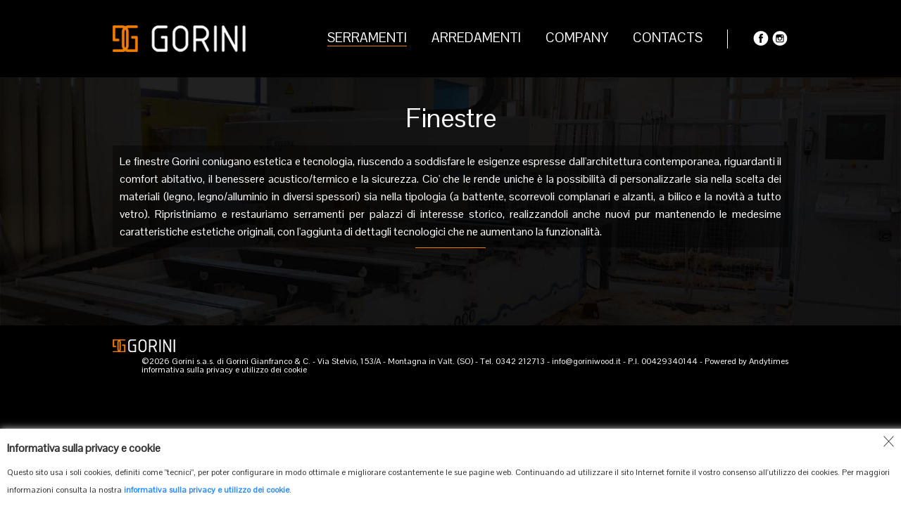

--- FILE ---
content_type: text/html; charset=utf-8
request_url: http://www.goriniwood.it/serramento/0/Finestre
body_size: 6575
content:

<!DOCTYPE html>

<html xmlns="http://www.w3.org/1999/xhtml">
<head><meta http-equiv="Content-Type" content="text/html; charset=utf-8" /><title>
	Gorini Wood: gli artigiani legno, per i tuoi complementi su misura
</title><meta name="description" content="Gorini Wood è passione per il legno, innovazione e qualità artigianale su misura." /><link href="/styles/reset.css" rel="stylesheet" /><link href="/styles/style.css" rel="stylesheet" /><link href="/scripts/jquery.bxslider/jquery.bxslider.css" rel="stylesheet" /><link href="/scripts/jquery.fancybox/jquery.fancybox.css" rel="stylesheet" /><link href="https://fonts.googleapis.com/css?family=Pontano+Sans" rel="stylesheet" type="text/css" />

    <script src="/scripts/jquery-1.8.2.min.js"></script>
    <script src="/scripts/jquery.bxslider/jquery.bxslider.min.js"></script>
    <script src="/scripts/jquery.fancybox/jquery.fancybox.pack.js"></script>

    <script type="text/javascript">

        $(document).ready(function () {
            $('.fancybox').fancybox({ social_tools: '' });
        });

        jQuery.fn.center = function () {
            this.css("position", "absolute");
            this.css("top", ($(window).height() - this.height()) / 2 + $(window).scrollTop() - 100 + "px");
            this.css("left", ($(window).width() - this.width()) / 2 + $(window).scrollLeft() + "px");
            return this;
        }

    </script>

    </head>
<body>
    <form method="post" action="/serramento/0/Finestre" id="form1">
<div class="aspNetHidden">
<input type="hidden" name="_TSM_HiddenField_" id="_TSM_HiddenField_" value="U-GyvmVn3pFKzzhuOCSqqR-y0YvQH8KCXiVkpBj1gz81" />
<input type="hidden" name="__EVENTTARGET" id="__EVENTTARGET" value="" />
<input type="hidden" name="__EVENTARGUMENT" id="__EVENTARGUMENT" value="" />
<input type="hidden" name="__VIEWSTATE" id="__VIEWSTATE" value="/[base64]" />
</div>

<script type="text/javascript">
//<![CDATA[
var theForm = document.forms['form1'];
if (!theForm) {
    theForm = document.form1;
}
function __doPostBack(eventTarget, eventArgument) {
    if (!theForm.onsubmit || (theForm.onsubmit() != false)) {
        theForm.__EVENTTARGET.value = eventTarget;
        theForm.__EVENTARGUMENT.value = eventArgument;
        theForm.submit();
    }
}
//]]>
</script>


<script src="/WebResource.axd?d=yb9Sfs-R6bS8KY301j3mtr7bVGASC0PYdsFWl8m65oqJIhaH4gLi72zk9Nwl7omZaE7-ZWJ1k-r7Lb7w7xIJbl_NYZc_NDsPyEufF0zzFJg1&amp;t=637358748577751970" type="text/javascript"></script>


<script type="text/javascript">
//<![CDATA[
var __cultureInfo = {"name":"it-IT","numberFormat":{"CurrencyDecimalDigits":2,"CurrencyDecimalSeparator":",","IsReadOnly":false,"CurrencyGroupSizes":[3],"NumberGroupSizes":[3],"PercentGroupSizes":[3],"CurrencyGroupSeparator":".","CurrencySymbol":"€","NaNSymbol":"Non un numero","CurrencyNegativePattern":9,"NumberNegativePattern":1,"PercentPositivePattern":1,"PercentNegativePattern":1,"NegativeInfinitySymbol":"-Infinito","NegativeSign":"-","NumberDecimalDigits":2,"NumberDecimalSeparator":",","NumberGroupSeparator":".","CurrencyPositivePattern":2,"PositiveInfinitySymbol":"+Infinito","PositiveSign":"+","PercentDecimalDigits":2,"PercentDecimalSeparator":",","PercentGroupSeparator":".","PercentSymbol":"%","PerMilleSymbol":"‰","NativeDigits":["0","1","2","3","4","5","6","7","8","9"],"DigitSubstitution":1},"dateTimeFormat":{"AMDesignator":"","Calendar":{"MinSupportedDateTime":"\/Date(-62135596800000)\/","MaxSupportedDateTime":"\/Date(253402297199999)\/","AlgorithmType":1,"CalendarType":1,"Eras":[1],"TwoDigitYearMax":2029,"IsReadOnly":false},"DateSeparator":"/","FirstDayOfWeek":1,"CalendarWeekRule":2,"FullDateTimePattern":"dddd d MMMM yyyy HH.mm.ss","LongDatePattern":"dddd d MMMM yyyy","LongTimePattern":"HH.mm.ss","MonthDayPattern":"d MMMM","PMDesignator":"","RFC1123Pattern":"ddd, dd MMM yyyy HH\u0027:\u0027mm\u0027:\u0027ss \u0027GMT\u0027","ShortDatePattern":"dd/MM/yyyy","ShortTimePattern":"HH.mm","SortableDateTimePattern":"yyyy\u0027-\u0027MM\u0027-\u0027dd\u0027T\u0027HH\u0027:\u0027mm\u0027:\u0027ss","TimeSeparator":".","UniversalSortableDateTimePattern":"yyyy\u0027-\u0027MM\u0027-\u0027dd HH\u0027:\u0027mm\u0027:\u0027ss\u0027Z\u0027","YearMonthPattern":"MMMM yyyy","AbbreviatedDayNames":["dom","lun","mar","mer","gio","ven","sab"],"ShortestDayNames":["do","lu","ma","me","gi","ve","sa"],"DayNames":["domenica","lunedì","martedì","mercoledì","giovedì","venerdì","sabato"],"AbbreviatedMonthNames":["gen","feb","mar","apr","mag","giu","lug","ago","set","ott","nov","dic",""],"MonthNames":["gennaio","febbraio","marzo","aprile","maggio","giugno","luglio","agosto","settembre","ottobre","novembre","dicembre",""],"IsReadOnly":false,"NativeCalendarName":"calendario gregoriano","AbbreviatedMonthGenitiveNames":["gen","feb","mar","apr","mag","giu","lug","ago","set","ott","nov","dic",""],"MonthGenitiveNames":["gennaio","febbraio","marzo","aprile","maggio","giugno","luglio","agosto","settembre","ottobre","novembre","dicembre",""]},"eras":[1,"d.C.",null,0]};//]]>
</script>

<script src="/ScriptResource.axd?d=KM_IBQFkcjuf0R7h8P-aT-cAYUdZE0nEht8wlOJ2SuI5CeeMnz1jVf9aJ7KzyCbvBwIvh4DUCZJhyA-FtYmux7DCRPJw0_VqO96TLh_MzrD-f-jckOCFtc2Wl73T8T0g0&amp;t=ffffffffafdfa956" type="text/javascript"></script>
<script src="/ScriptResource.axd?d=1uvZKUDu2Bny3lrcWzOQQTVxViUtwaudKNwSYaVTKkeU6cZtPXuso8sU-upQEPQmfGeEWU53esSlTZXi9RJLevbpzfov_dXarb8KxL5fCEsir7VkveiQQzdfk6wJCqt4ca6FypZRlOXhg1a2Wi3KMw2&amp;t=ffffffffafdfa956" type="text/javascript"></script>
<script src="/Dettaglio.aspx?_TSM_CombinedScripts_=True&amp;v=U-GyvmVn3pFKzzhuOCSqqR-y0YvQH8KCXiVkpBj1gz81&amp;_TSM_Bundles_=" type="text/javascript"></script>
<script src="/ScriptResource.axd?d=6B9PTm1cacQuPsco8bll3oItYgSKt4a9NUBOBRNKGi4N3f1mHAcmSbg1-KPVVyotDqgrVX_CZSmOxdoQsfjSF_EbDsXgtk2AAPnoVliJ96KwWUZhjimYqLvS-L-4CY-EEb9wYM9yDTzJmL-Aka_Wng2&amp;t=ffffffffafdfa956" type="text/javascript"></script>
<script src="/ScriptResource.axd?d=FnXUz8m6bfWGLYUHpSll2S7MHGItrrbltJY6UYBl7Qo7J-I5OSsOX53IrtNszKipxYfCnstR-g0py8-OpiONvn7Fkv6YLLEmQGLclH1AHAXTvBwjwUZjp6Regsl-9pHqwUqxWJPTYmbQ3yEKtS8nwg2&amp;t=ffffffffafdfa956" type="text/javascript"></script>
<div class="aspNetHidden">

	<input type="hidden" name="__VIEWSTATEGENERATOR" id="__VIEWSTATEGENERATOR" value="5054086E" />
</div>
        <script type="text/javascript">
//<![CDATA[
Sys.WebForms.PageRequestManager._initialize('ctl00$ctl09', 'form1', [], [], [], 90, 'ctl00');
//]]>
</script>


        <div class="container">
            <div class="topbar">
                <div class="div960">
                    <div style="float: left; padding-top: 36px;">
                        <a href="/"><img src="/gfx/logo_inline.png" /></a>
                    </div>
                    <div style="float: right;">
                        <div style="float: left;">
                            <ul class="ulMenu">
                                <li><a href="/serramenti" id="mnSerramenti">SERRAMENTI</a></li>
                                <li><a href="/arredamenti" id="mnArredamenti">ARREDAMENTI</a></li>
                                <li><a href="/company" id="mnCompany">COMPANY</a></li>
                                <li><a href="/contacts" id="mnContatti">CONTACTS</a></li>
                            </ul>
                            <div style="clear: both;"></div>                     
                        </div>
                        <div style="float: left; border-left: 1px solid #fff; padding-left: 35px; margin-top: 42px; margin-left: 35px;">

                            <a href="https://www.facebook.com/pages/Gorini-snc/122710205716" target="_blank"><img src="/gfx/fb.png" /></a>
                            <a href="https://instagram.com/gorini_wood" target="_blank"><img src="/gfx/in.png" /></a>

                        </div>
                        <div style="clear: both;"></div>
                    </div>
                    <div style="clear: both;"></div>
                </div>
            </div>

            
    
    <div class="page">
        <div class="pageContent2" style="background-image: url('/gfx/hd/5.jpg');">
            
            <div class="div960">
                <div class="serramenti">

                    
                            <h1>Finestre</h1>
                            <div style="line-height: 25px; text-align: center; padding-bottom: 20px; text-align: justify; padding: 10px; background-color: rgba(0,0,0,0.4);">
                                Le finestre Gorini coniugano estetica e tecnologia, riuscendo a soddisfare le esigenze espresse dall&#39;architettura contemporanea, riguardanti il comfort abitativo, il benessere acustico/termico e la sicurezza. Cio&#39; che le rende uniche &egrave; la possibilit&agrave; di personalizzarle sia nella scelta dei materiali (legno, legno/alluminio in diversi spessori) sia nella tipologia (a battente, scorrevoli complanari e alzanti, a bilico e la novit&agrave; a tutto vetro). Ripristiniamo e restauriamo serramenti per palazzi di interesse storico, realizzandoli anche nuovi pur mantenendo le medesime caratteristiche estetiche originali, con l&#39;aggiunta di dettagli tecnologici che ne aumentano la funzionalit&agrave;. 
                            </div>
                            <div style="width: 100px; height: 1px; background-color: #f07d00; margin: auto; margin-bottom: 20px;"></div>
                            <div style="padding-bottom: 50px;">
                                <ul id="slider">
                                    
                                </ul>

                                <script type="text/javascript">
                                    $(document).ready(function () {
                                        $('#slider').bxSlider({ auto: true, pager: true, controls: false });
                                    });
                                </script>
                            </div>

                            <div id="ContentPlaceHolder1_rp_sss_0"><script type="text/javascript">$(document).ready(function () {$('#mnSerramenti').addClass('active'); });</script></div>
                            
                        

                </div>
            </div>

        </div>
    </div>



            <div class="footer">
                <div class="div960">
                    <div style="float: left;">
                        <img src="/gfx/logo_footer.png" />
                    </div>
                    <div class="incopy">
                        &copy;2026 Gorini s.a.s. di Gorini Gianfranco & C. - Via Stelvio, 153/A - Montagna in Valt. (SO) - Tel. 0342 212713 - <a href="mailto:info@goriniwood.it">info@goriniwood.it</a> - P.I. 00429340144 - Powered by <a href="http://www.andytimes.it" target="_blank" class="fancybox">Andytimes</a><br /><style type='text/css'>#andytimes_privacy_main_link {text-decoration:none;color: #fff;}</style><div style="display:inline-block;" id='andytimes_privacy_div'></div>
                    </div>
                    <div style="clear: both;"></div>
                </div>
            </div>

            <div id="credits" style="width: 400px; display: none;">
                <div style="color: #1a1a1a; text-align: center; padding: 40px;">

                    Progettazione e realizzazione a cura di:
                    <div style="margin-top: 20px;">
                        <a href="https://www.andytimes.it" target="_blank"><img src="/gfx/logo_andytimes.png" /></a>
                    </div>

                </div>
            </div>

        </div>

    </form>
    <script>
        (function (i, s, o, g, r, a, m) {
            i['GoogleAnalyticsObject'] = r; i[r] = i[r] || function () {
                (i[r].q = i[r].q || []).push(arguments)
            }, i[r].l = 1 * new Date(); a = s.createElement(o),
            m = s.getElementsByTagName(o)[0]; a.async = 1; a.src = g; m.parentNode.insertBefore(a, m)
        })(window, document, 'script', '//www.google-analytics.com/analytics.js', 'ga');

        ga('create', 'UA-51233434-1', 'goriniwood.it');
        ga('send', 'pageview');

</script>
<script type='text/javascript' src='https://privacy.andytimes.it/privacy/privacy-cookie.min.js'></script><script type='text/javascript'>ParsePrivacy('a6c3d3a8-e006-44a9-a74e-5e858836685b');</script>
</body>
</html>


--- FILE ---
content_type: text/html; charset=utf-8
request_url: https://privacy.andytimes.it/Privacy/privacy-cookie.ashx
body_size: 417
content:
Questo sito usa i soli cookies, definiti come &quot;tecnici&quot;, per poter configurare in modo ottimale e migliorare costantemente le sue pagine web. Continuando ad utilizzare il sito Internet fornite il vostro consenso all&#39;utilizzo dei cookies. Per maggiori informazioni consulta la nostra <a href='#privacy-e-uso-dei-cookie' onclick="$('#andytimes_privacy_box').hide();">informativa sulla privacy e utilizzo dei cookie</a>.

--- FILE ---
content_type: text/css
request_url: http://www.goriniwood.it/styles/reset.css
body_size: 882
content:
html {
	margin: 0;
	padding: 0;
	border: 0;
	outline: 0;
	font-weight: inherit; 
	font-style: inherit; 
	font-size: 100%; 
	font-family: 'Pontano Sans', sans-serif;
} 

body, div, span, applet, object, iframe,
h1, h2, h3, h4, h5, h6, blockquote, 
a, abbr, acronym, address, big, cite, code,
del, dfn, font, img, ins, kbd, q, s, samp,
small, tt, var,
dl, dt, dd, ol, ul, li,
form, label, legend,
table, caption, tbody, tfoot, thead, tr, th, td {
	margin: 0;
	padding: 0;
	border: 0;
	outline: 0;
	font-weight: inherit;
	font-style: inherit;
	font-size: 100%;
	font-family: 'Pontano Sans', sans-serif;
}

pre, sub, sup {
	margin: 0;
	padding: 0;
	border: 0;
	outline: 0;
}

/* remember to define focus styles! */
:focus {
	outline: 0;
}
body {
	line-height: 1;
}
ol, ul {
	list-style: none;
}
/* tables still need 'cellspacing="0"' in the markup */
table {
	border-collapse: collapse;
	border-spacing: 0;

}
caption, th, td {
	text-align: left;
	font-weight: normal;
}
blockquote:before, blockquote:after,
q:before, q:after {
	content: "";
}
blockquote, q {
	quotes: "" "";
}

/* text */

h1, h2, h3, h4, h5, h6 {
	font-weight: normal;
}

h1 {
	font-size: 30px;
}

h2 {
	font-size: 24px;
}

h3 {
	font-size: 16px;
}

h4 {
	font-size: 14px;
}

h5 {
	font-size: 12px;
}

h6 {
	font-size: 11px;
}

.black{color:#2c2c2c;}
.green{color:#a0b956;}
.blue{color:#3e5f7e;}
.red{color:#c21111;}
.gray{color: #8d8d8d;}
.brown{color: #9c7158;}
.orange{color: #ec7c48;}

.link_brown
{color:#6e6756;text-decoration:none;}
.link_brown:hover
{color:#a0b956;text-decoration:none;}


--- FILE ---
content_type: text/css
request_url: http://www.goriniwood.it/styles/style.css
body_size: 1466
content:
body
{
    background-color: #000;
}
.sliderElement
{
    width: 100%;
    background-image: url('/gfx/test1.jpg');
    background-size: cover;
    background-position: center center;
    overflow: hidden;
    position: relative;
    z-index: 1000;
}
.bxsliderCompany img
{
    width:287px;
    height: 194px;
}
.div960
{
    width: 960px;
    margin: auto;
}
.container
{
    width: 100%;
}
.topbar
{
    width: 100%;
    height: 110px;
    background-color: #000;
}
.footer
{
    width: 100%;
    padding-top: 20px;
    padding-bottom: 20px;
    background-color: #000;
}
.ulMenu
{
    margin-top: 45px;
}
.ulMenu li
{
    float: left;
    margin-left: 35px;
    color: #fff;
}
.ulMenu li a
{
    color: #fff;
    text-decoration: none;
    font-family: 'Pontano Sans', sans-serif;
    font-weight: 400;
    font-size: 14pt;
}
.ulMenu li a.active
{
    border-bottom: 1px solid #ed7c01;
}
.incopy
{
    float: right;
    color: #fff;
    font-family: 'Pontano Sans', sans-serif;
    font-weight: 400;
    font-size: 9pt;
    padding-top: 4px;
    -webkit-text-size-adjust: 100%;
}
.incopy a
{
    text-decoration: none;
    color: #fff;
    font-family: 'Pontano Sans', sans-serif;
    font-weight: 400;
    font-size: 9pt;
    -webkit-text-size-adjust: 100%;
}
.page
{
    position: relative;
}
.pageContent
{
    position: absolute;
    top: 0px;
    left: 0px;
    width: 100%;
    z-index: 6000;
    background-color: rgba(0,0,0,0.7);
}
.pageContent
{
    width: 100%;
}
.homeBtns
{
    margin-top: 45px;
}
.homeBtns a
{
    font-family: 'Pontano Sans', sans-serif;
    font-weight: 400;
    font-size: 15pt;
    color: #fff;
    padding: 10px;
    border: 1px solid rgba(240,125,0,0.4);
    text-decoration: none;
    -webkit-text-size-adjust: 100%;
}
.homeBtns a:hover
{
    border: 1px solid #f07d00;
}
.homeSlogan
{
    font-family: 'Pontano Sans', sans-serif;
    font-weight: 400;
    font-size: 15pt;
    color: #fff;
    line-height: 25px;
    margin-top: 45px;
    -webkit-text-size-adjust: 100%;
}
.galleryLink
{
    position: absolute; 
    right: 10px; 
    top: 10px;
    color: #fff;
    font-family: 'Pontano Sans', sans-serif;
    font-weight: 200;
    cursor: pointer;
}
.galleryLinkIn
{
    float: left; 
    padding-top: 5px; 
    padding-left: 5px;
    color: #fff;
    font-family: 'Pontano Sans', sans-serif;
    font-weight: 200;
}
.closegallery
{
    display: none;
    position: absolute;
    right: 10px;
    top: 10px;
    z-index: 8000;
    cursor: pointer;
}
.contatti
{
    color: #fff;
    font-size: 12pt;
    padding-top: 50px;
    line-height: 30px;
}
.contatti h1
{
    text-align: center;
}
.contattiBox
{
    float: left;
    margin-left: 20px;
    margin-right: 20px;
    margin-top: 50px;
    margin-bottom: 50px;
}
.contatti b
{
    color: #f07d00;
    font-size: 14pt;
}
.pageContent2
{
    width: 100%;
    background-image: url('/gfx/test1o.jpg');
    background-size: cover;
    background-position: center center;
}
.company h1
{
    text-align: center;
    margin-bottom: 50px;
    font-size: 30pt;
}
.company
{
    color: #fff;
    font-weight: 400;
    line-height: 25px;
    font-size: 12pt;
    padding-top: 50px;
    padding-bottom: 50px;
}
.sliderCompany
{
    margin-top: 50px;
    margin-left: 15px;
}
.sliderCompany li
{
    position: relative;
}
.zoom
{
    position: absolute; 
    left: 0px;
    top: 0px;
    display: none;
    cursor: pointer;
}
.sliderCompany img
{
    border: 1px solid #f07d00;
}
.labs
{
    color: #919191;
    font-weight: 200;
    font-size: 12pt;
    line-height: 25px;
}
.testoProduzione
{
    color: #919191;
    font-weight: 200;
    font-size: 12pt;
    line-height: 25px;
    text-align: justify;
}
.labs h1
{
    text-align: center;
    font-weight: 400;
    font-size: 30pt;
    margin-bottom: 50px;
    color: #343434;
}
.labs h2
{
    margin-bottom: 20px;
    text-align: center;
    font-size: 26pt;
}
.gallImgs
{
    margin-top: 30px;
    text-align: center;
}
.gallImgs ul
{
    margin-left: 10px;
}
.gallImgs li
{
    float: left;
    position: relative;
    margin-left: 5px;
}
.serramenti
{
    padding-top: 40px;
    padding-bottom: 40px;
    color: #fff;
}
.serramenti h1
{
    font-weight: 400;
    font-size: 28pt;
    margin-bottom: 20px;
    color: #fff;
    text-align: center;
}
.serrBlock
{
    position: relative;
    float: left;
    text-align: center;
    color: #fff;
    text-align: center;
    line-height: 0px;
}
.serrBlock img
{
    width: 305px;
}
.serrBlock h1
{
    font-weight: 200;
    padding-top: 40px;
    padding-bottom: 40px;
    font-size: 18pt !important;
    border: 1px solid #f07d00;
}
.details
{
    position: absolute;
    top: 0px;
    left: 0px;
    display: none;
    cursor: pointer;
}
.details img
{
    width: 305px;
    height: 418px;
}

--- FILE ---
content_type: text/css
request_url: https://privacy.andytimes.it/Privacy/Privacy.css
body_size: 782
content:
#andytimes_privacy_box
{
    position:fixed !important;
    z-index:99999 !important; 
    bottom:0px !important; 
    left:0px !important; 
    width:100% !important;
    background-color:rgba(255, 255, 255, 0.40) !important;
    color:#333 !important; 
    font-family: Arial !important; 
    text-align:left !important;
    line-height:25px !important;
    box-shadow: 0 0 10px #ccc !important;
	border:  10px solid #fff !important;
    background-color: #fff !important;
    font-weight: normal !important;
}
.andytimes_privacy_box_b
{
    font-size:12pt !important;
    display:inline-block !important;
    margin-bottom:10px !important;
    margin-top:5px !important;
}
#andytimes_privacy_box a
{
    color:#328efe !important;
    text-decoration:none !important;
    font-weight:bold !important;
}
.andytimes_privacy_box_df
{
    float:left !important;
}
.andytimes_privacy_box_h1
{
    color:#328efe !important;
    font-size:40pt !important;
    width:100% !important;
    display:inline-block !important;
    padding-left: 20% !important;
    padding-top: 50% !important;
}
.andytimes_privacy_box_h2
{
    position:absolute !important;
    right:20px !important;
    top:-10px;
    color:#328efe !important;
    font-size:30pt !important;
    cursor:pointer !important;
}
#andytimes_privacy_box_full
{
    position:fixed !important;
    z-index:999999 !important; 
    top:5% !important; 
    left:5% !important;
    width:90% !important;
    color:#333 !important; 
    font-family: Arial !important; 
    text-align:left !important;
    line-height:25px !important;
	box-shadow: 0 0 10px #ccc !important;
    background-color: #fff !important;
}
.andytimes_privacy_box_full_h2
{
    position:absolute !important;
    top:15px !important;
    right:20px !important;
    color:#333 !important;
    cursor:pointer !important;
    font-weight:300 !important;
}
.andytime_privacy_estesa_text
{
    overflow: auto !important;
    padding: 20px !important;
    margin-top: 40px !important;
    font-weight: normal !important;
}
.andytime_privacy_estesa_text h1
{
    font-size: 35pt !important;
    line-height: 40px !important;
    margin-bottom: 40px !important;
}
.andytime_privacy_estesa_text h2
{
    font-size: 25pt !important;
    margin-top: 20px !important;
    margin-bottom: 20px !important;
}
.andytime_privacy_estesa_text h3
{
    font-size: 15pt !important;
    margin-top: 10px !important;
    margin-bottom: 10px !important;
}

--- FILE ---
content_type: text/plain
request_url: https://www.google-analytics.com/j/collect?v=1&_v=j102&a=867396701&t=pageview&_s=1&dl=http%3A%2F%2Fwww.goriniwood.it%2Fserramento%2F0%2FFinestre&ul=en-us%40posix&dt=Gorini%20Wood%3A%20gli%20artigiani%20legno%2C%20per%20i%20tuoi%20complementi%20su%20misura&sr=1280x720&vp=1280x720&_u=IEBAAAABAAAAACAAI~&jid=37651845&gjid=1218048754&cid=1718504799.1769031935&tid=UA-51233434-1&_gid=2065437258.1769031935&_r=1&_slc=1&z=238850493
body_size: -285
content:
2,cG-X8PX0V06ZT

--- FILE ---
content_type: text/javascript
request_url: http://www.goriniwood.it/ScriptResource.axd?d=6B9PTm1cacQuPsco8bll3oItYgSKt4a9NUBOBRNKGi4N3f1mHAcmSbg1-KPVVyotDqgrVX_CZSmOxdoQsfjSF_EbDsXgtk2AAPnoVliJ96KwWUZhjimYqLvS-L-4CY-EEb9wYM9yDTzJmL-Aka_Wng2&t=ffffffffafdfa956
body_size: 2560
content:
// (c) 2010 CodePlex Foundation
Type.registerNamespace("Sys.Extended.UI.Seadragon");Type.registerNamespace("Seadragon");Sys.Extended.UI.Seadragon.Config=function(){this.debugMode=!0;this.animationTime=1.5;this.blendTime=.5;this.alwaysBlend=!1;this.autoHideControls=!0;this.immediateRender=!1;this.wrapHorizontal=!1;this.wrapVertical=!1;this.minZoomDimension=.8;this.maxZoomPixelRatio=2;this.visibilityRatio=.5;this.springStiffness=5;this.imageLoaderLimit=2;this.clickTimeThreshold=200;this.clickDistThreshold=5;this.zoomPerClick=2;this.zoomPerSecond=2;this.showNavigationControl=!0;this.maxImageCacheCount=100;this.minPixelRatio=.5;this.mouseNavEnabled=!0;this.navImages={zoomIn:{REST:'WebResource.axd?d=U8n7wMJRXfH--8daW-zUjzPrBWvVUXHc8JNx33aVcucM5WvD8AKyGizVj-DkptVB4telxs-ufjKAMtqij9AunSlDyaqccgI86gJyE4y2dvDiSiHitlyvwG28VnRKU4OAwehFH-1CePJwrc9JMMGvCw2&t=635423955074619479',GROUP:'WebResource.axd?d=pxArRCcwRazDoCB-QnNqpxh04ojprmndX706DnFFgTU0xOe7_BYyY_4kGeT7JEJEfA-0EjZZoie9TnZvv2nmUI-weKjGmQQHq4nbvrTOCqvGfKmt2gyY1EaUzvJHK8acK8LQe6qMshRYr_eBdJtgnU_uLvZRC5kktjXGLWtffWk1&t=635423955074619479',HOVER:'WebResource.axd?d=I1ZMn4erTZG8GcPmLxCTgg9KQQdW03UjdYxcUvagShdAk9LaNJbPh-C6KF7WkVFl1a_2xwXNRtQOd1RKjQtx2rrXCp-r41YaB2vK1HzkMbz42H0tbskRszVafZcm9CrpjEVBc3h-fzdj2rMxILIRAw2&t=635423955074619479',DOWN:'WebResource.axd?d=Xzc0cFERoJW26At8jQM4guLqSJm03kXYZEeeBdNrsMbugdaCZY-LDbC0Mq-PZl6B2LBi0u4uYNEyt5_mnKvvPB49Fu5kvPr5ipRarOUG1bkTowLZtMSWwPWT0TgJHAvgMApVUSIYyNItZHfmeFgY2A2&t=635423955074619479'},zoomOut:{REST:'WebResource.axd?d=M6chezkmN0d6yQv0aBx49JIjAG_nXRh4oUDoSKXfYJfbR3HOubmjRgPilAOMAeTtLAPXHaYSuW_J6HoWTj8ycN2euoQ7fny7-im4b1WEIV5H4cboKb-ACz8GpS3bW3QuuQMD4wLMnvJWC3RaSYcpzw2&t=635423955074619479',GROUP:'WebResource.axd?d=TYtRn9kT5hpHKr9jFY-XJOd88cr2UaFMylX6puIMbVu96ldCR1O4I9JMUSPEcGb9XN6YK_7Iv8V6ZKKL0tc8MPD-1mL8bibEqfjJ4vNnmDWxd27WiYTLZdBpDgYurgdLiIJX-swneuTFC1XFUfsalPTVuCbIklMqRwB2KNYrFOc1&t=635423955074619479',HOVER:'WebResource.axd?d=l8dk6gCFCaUN3wWfuYh7HlF48Jh81-47qscLKEid_7eObIV1cSgeEQJ522xYotzhSKZKlVJwf_oIxV9vrSa_GLkwCeDeqZWmmMp5fLJ1aT07hHdxnWLVQlKVKxKWw-TU9oQ25b4cerrLduFBB3AMaw2&t=635423955074619479',DOWN:'WebResource.axd?d=hqSopFUpO9ngIAWF66jl53EL1qYZfThCwZdYmq3XGoBKsr97F8Dx4n3UviqWXFJH31uCs79oXImLErTFL4nUjYNfu3huYyug0PRm_szpyoYic-YZL9MCqIhiXRCSFRrjY5MW--zCYtqcj1Vp94qQ_zq0i-9YW4FEBXdVdRzVODQ1&t=635423955074619479'},home:{REST:'WebResource.axd?d=jxaFwW1xPrYJwYRYbL1bMlKAT3aT9TmcVssYueXadmJdeA6XSUF4qLb72RIN-F845GI349gElLBUvUivCRCrv60xMYAQyIwsm-z5V4qXfn2ZdPXDbAf5Xu0KQvt6Zw4DTf2TM8zchVuoiojwOVCntQ2&t=635423955074619479',GROUP:'WebResource.axd?d=E5kG39bmdeFmQZlSxFmpt557SvPesIBwIKtIwBZ_IJrmYPcjQFzZw5ACkJ4T7L82t9-QtvAzEq1QHHDn8kgGl1tOUeB0-mqbHD_LBJQ6zfDTwuzNMv1i4XzhkI882uh9_637-RZEJIRfifHx2ut8xglZVPUDgs-hqqPpiukN_Is1&t=635423955074619479',HOVER:'WebResource.axd?d=C7gc4uw5yCUgfMAr541-vdjSPJQ325kvuMVyL02cFrbauOK-2-F7UwcUVrDAmLA6vKEJHzusAFPu4YAwQL5JxUwP9zVIVhasHALMMK8BIji7vgZ95_K0DDkH2BCtjI-xIsvgDcMVfd0m_kAJv-ex4g2&t=635423955074619479',DOWN:'WebResource.axd?d=j3OA1vC6_8-ePqNaYX6Jac3QPwtPyJkVSa3kI-56GxGdG7hSo_QWXDxeZOwdF9e4IvA31LmNYFBvn1YmdBz_1s40CNuthhgPAloelDCAmnsKQb-zYwQbLZumbAFVDbLRsydRTFQHrw0uV04QLsOhLQ2&t=635423955074619479'},fullpage:{REST:'WebResource.axd?d=GI50GOtEhsZU_1pHY4rW0UZyhaLtAclk3XxXNf6h_WTOH8CE87zkpiItsfMlZgt6n9H5GpoXmhXFuIpHI2NmKWWNXr3LQx2Zkp0L6Df1P6trZSyL8xZ__UxYsOgnrFBBrGlNWC3yBIRe_Qxv4nR-GQ2&t=635423955074619479',GROUP:'WebResource.axd?d=SSlx4J4wCOPoJQM-WnOxvXhQZkw9fx_AnjZJag5yQobLfbyXgWAwAJPmtYXwRiITp6K0bmLiebYaHn80NLDlkGdZNZK8ftB8GgVZDFu9etzYZKhDyqCygPWBrjSr3Cah14nE6_GSR8I1wvKDrM-_VNE4MdU5bTx1Acqv6Ia40wo1&t=635423955074619479',HOVER:'WebResource.axd?d=rCQxlmVko2oZQTR2UV44oWayjeNQIMhzB10mLwieCAFOzFVd99lld2mNYf5XB1veMUCvhmmtNhFx9yeMUebYVRDZdrveNKn2wYkBk9zOqcjOVsYRkIR0qpAfO0Cxrd2vTAkn0bW570S_5zahHplYeA2&t=635423955074619479',DOWN:'WebResource.axd?d=FFgs2RkFznYtz74O7tHdlmSzPjli8uAbK_JjRn9sv3pm6dhsssacs4CeY3eqFTiDVklu5t4sKzoUZePJOtN-VaE0bNA9CYbv7Q-KRZi7t5Tv7Dj1jZJrK7meZS_zmfS9Zi3WIZ9gEFln-T19efYHX_ZneTqv1pBbHmUITRpwk_M1&t=635423955074619479'}}};Sys.Extended.UI.Seadragon.Config.registerClass("Sys.Extended.UI.Seadragon.Config",null,Sys.IDisposable);